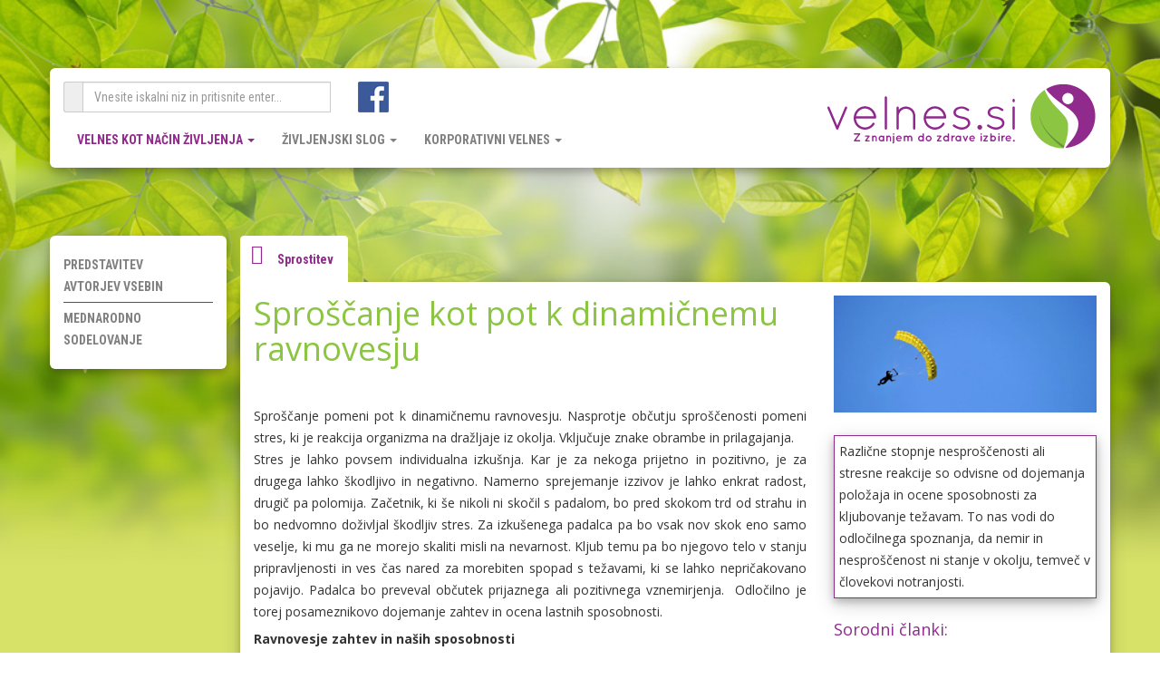

--- FILE ---
content_type: text/html; charset=UTF-8
request_url: http://www.velnes.si/sproscanje-kot-pot-k-dinamicnemu-ravnovesju/
body_size: 7044
content:
<!DOCTYPE html> <html xmlns="http://www.w3.org/1999/xhtml"> <head> <meta http-equiv="Content-Type" content="text/html; charset=UTF-8"> <title>Sproščanje kot pot k dinamičnemu ravnovesju</title> <meta http-equiv="X-UA-Compatible" content="IE=edge"> <meta name="viewport" content="width=device-width, initial-scale=1"> <meta content="Različne stopnje nesproščenosti ali stresne reakcije so odvisne od dojemanja položaja in ocene sposobnosti za kljubovanje težavam. To nas vodi do odločilnega spoznanja, da nemir in nesproščenost ni stanje v okolju, temveč v človekovi notranjosti." name="description"> <meta content="Wellness,Sprostitev,Energija,Razvajanje,Preventiva,Zdrava prehrana,Terme,Spa,Masaže,Terapije,Savne,Kopanje,Bazeni,Savnanje,Medical wellness,Medicinska velneška dejavnost,Piling,Duševni velnes,Gibanje,Sprošcanje,Zdravstvene vsebine,Lepotne in telesne nege,Korporativni velnes,Blagovne znamke,Smutiji,Presna hrana,Vadba,Dogodki,Predavanja,Diete,Recepti,Kulinarika,Fitnes zelišca,Zanimivosti,Dobro pocutje,Medgeneracijsko sodelovanje,Otroci,Družine,Seniorji,Družina,Zdravje,Pozitivne misli,Coaching,Osebnostna rast,Zdrav življenjski slog,Študenti,Zdravje cloveka,Mednarodno sodeloavanje,Aktualni programi,paketi,Fango,Balneoterapija,Talasoterapija,Olja,Vitamini,Primeri dobrih praks,Koža,Voda,Sonce,Priporocila,Strokovnjaki,Masaža,Ljubezen,Clovek,Velnes,Študij,Izobraževanje,Knjige,Odnosi,Bolecina,Bolezni,Spodbuda,Možgani,Nasmeh,Welnes centri,Velneški centri,Zdravniki,Terapevti,Indikacije,kontraindikacije,kozmetika,velneški turizem,turizem,telo,duša,um,meditacija,komuniciranje,starostno obdobje,lifestyle,ljubezen,narava" name="keywords"> <link rel="canonical" href="http://www.velnes.si/sproscanje-kot-pot-k-dinamicnemu-ravnovesju/" /> <meta property="og:site_name" content="Sproščanje kot pot k dinamičnemu ravnovesju"> <meta property="og:title" content="Sproščanje kot pot k dinamičnemu ravnovesju"> <meta property="og:description" content="Različne stopnje nesproščenosti ali stresne reakcije so odvisne od dojemanja položaja in ocene sposobnosti za kljubovanje težavam. To nas vodi do odločilnega spoznanja, da nemir in nesproščenost ni stanje v okolju, temveč v človekovi notranjosti."> <meta property="og:type" content="website"> <meta property="og:url" content="http://www.velnes.si/sproscanje-kot-pot-k-dinamicnemu-ravnovesju/"> <meta property="og:image" content="http://www.velnes.si/images/parachutist-333879_960_720_0.jpg" /> <link href='https://fonts.googleapis.com/css?family=Roboto+Condensed:300,400,700&subset=latin,latin-ext' rel='stylesheet' type='text/css'> <link href='https://fonts.googleapis.com/css?family=Open+Sans:400,700&subset=latin,latin-ext' rel='stylesheet' type='text/css'> <link rel="stylesheet" href="http://www.velnes.si/cssjsimg/fancybox/jquery.fancybox.css" type="text/css" /> <link rel="stylesheet" href="https://opensource.keycdn.com/fontawesome/4.6.3/font-awesome.min.css" integrity="sha384-Wrgq82RsEean5tP3NK3zWAemiNEXofJsTwTyHmNb/iL3dP/sZJ4+7sOld1uqYJtE" crossorigin="anonymous"> <link rel="stylesheet" href="http://www.velnes.si/cssjsimg/css/tooltipster.css" type="text/css" /> <link rel="stylesheet" href="http://www.velnes.si/cssjsimg/css/bootstrap.min.css" type="text/css" /> <link rel="stylesheet" href="http://www.velnes.si/cssjsimg/css/bootstrap-theme.min.css" type="text/css" /> <link rel="stylesheet" href="http://www.velnes.si/cssjsimg/css/custom.min.css?ver=1.2" type="text/css" /> <script src="https://ajax.googleapis.com/ajax/libs/jquery/1.12.0/jquery.min.js"></script> <script src="http://www.velnes.si/cssjsimg/fancybox/jquery.fancybox.js"></script> <script src="http://www.velnes.si/cssjsimg/js/bootbox.min.js"></script> <script src="http://www.velnes.si/cssjsimg/js/jquery.tooltipster.min.js"></script> <script src="http://www.velnes.si/cssjsimg/js/bootstrap.min.js"></script> <script src="http://www.velnes.si/cssjsimg/js/custom.min.js?ver=1.4"></script> <script type="text/javascript" src="http://s7.addthis.com/js/250/addthis_widget.js#username=xa-4cf041410ff350ee"></script> <!--[if lt IE 9]> <script src="http://html5shiv.googlecode.com/svn/trunk/html5.js"></script> <![endif]-->    </head> <body> <div id="background_container"> <div id="start_back" class="backgrounds" style="display:inline;"> <img class="background_img" src="http://www.velnes.si/cssjsimg/images/ozadje.png" style="background-attachment:fixed;"> </div> </div> <header> <div class="container"> <div class="row"> <div class="col-md-12 zgornja_vrstica_1"> <div class="row glava_strani"> <div class="col-md-4 col-md-push-8 text-right" id="logo"><a href="http://www.velnes.si"><img src="http://www.velnes.si/cssjsimg/images/logo.png" border="0" class="img-responsive" id="id_logo_strani" /></a></div> <div class="col-md-8 col-md-pull-4"> <div class="row zgornja_vrstica"> <div class="col-md-5 col-sm-12 zgornji_meni_sm"> <div class="input-group input-group-sm"> <span class="input-group-addon" id="sizing-addon3"><i class="fa fa-search" aria-hidden="true"></i></span> <form method="post" action="http://www.velnes.si/search/"> <input type="text" name="q" class="form-control" placeholder="Vnesite iskalni niz in pritisnite enter..." aria-describedby="sizing-addon3" /></form> </div> </div> <div class="col-md-7 zgornji_meni_sm" id="sn_ikone"> <a href="https://www.facebook.com/velnes.si/" target="_blank"><img src="http://www.velnes.si/cssjsimg/images/fb_icon_34.png" /></a> </div> </div> <div class="row zgornja_vrstica_nav"> <div class="col-md-12"> <ul class="nav navbar-nav novi_meni"><li class="dropdown active"><a href="javascript:;">Velnes kot način življenja <span class="caret"></span></a><ul class="dropdown-menu"><li><a href="http://www.velnes.si/zdrava-prehrana/" target="">Zdrava prehrana</a></li><li><a href="http://www.velnes.si/telesna-aktivnost/" target="">Telesna aktivnost</a></li><li><a href="http://www.velnes.si/sprostitev/" target="" class="active">Sprostitev</a></li><li><a href="http://www.velnes.si/dusevni-velnes/" target="">Duševni velnes</a></li><li><a href="http://www.velnes.si/zdravstvene-vsebine/" target="">Zdravstvene vsebine</a></li><li><a href="http://www.velnes.si/lepotna-in-telesna-nega/" target="">Lepotna in telesna nega</a></li></ul></li><li class="dropdown"><a href="javascript:;">Življenjski slog <span class="caret"></span></a><ul class="dropdown-menu"><li><a href="http://www.velnes.si/coaching/" target="">Coaching</a></li><li><a href="http://www.velnes.si/osebnostna-rast/" target="">Osebna rast</a></li></ul></li><li class="dropdown"><a href="javascript:;">Korporativni velnes <span class="caret"></span></a><ul class="dropdown-menu"><li><a href="http://www.velnes.si/blagovna-znamka-delodajalca/" target="">Blagovna znamka delodajalca</a></li><li><a href="http://www.velnes.si/korporativni-velniski-programi/" target="">Korporativni velneški programi</a></li></ul></li></ul> </div> </div> </div> </div> </div> </div> </div> </header> <main> <div class="container"> <div class="row vsebina_strani"> <div class="col-md-2 stranski_meni"> <ul><li><a href="http://www.velnes.si/avtorji-strokovnih-vsebin/" target="">Predstavitev avtorjev vsebin</a></li><li><a href="http://www.velnes.si/mednarodno-sodelovanje/" target="">Mednarodno sodelovanje</a></li></ul> </div> <div class="col-md-10 vsebina_vsebina"> <ul class="nav nav-tabs"> <li class="active"><a href="http://www.velnes.si/sprostitev/" class="povezava_na_seznam">Sprostitev</a></li> </ul> <div class="tab-content"> <div id="home" class="tab-pane fade in active"> <div class="row"> <div class="col-md-8">  <h1>Spro&scaron;čanje kot pot k dinamičnemu ravnovesju</h1> <br /> Spro&scaron;čanje pomeni pot k dinamičnemu ravnovesju. Nasprotje občutju spro&scaron;čenosti pomeni stres, ki je reakcija organizma na dražljaje iz okolja. Vključuje znake obrambe in prilagajanja.<br /> Stres je lahko povsem individualna izku&scaron;nja. Kar je za nekoga prijetno in pozitivno, je za drugega lahko &scaron;kodljivo in negativno. Namerno sprejemanje izzivov je lahko enkrat radost, drugič pa polomija. Začetnik, ki &scaron;e nikoli ni skočil s padalom, bo pred skokom trd od strahu in bo nedvomno doživljal &scaron;kodljiv stres. Za izku&scaron;enega padalca pa bo vsak nov skok eno samo veselje, ki mu ga ne morejo skaliti misli na nevarnost. Kljub temu pa bo njegovo telo v stanju pripravljenosti in ves čas nared za morebiten spopad s težavami, ki se lahko nepričakovano pojavijo. Padalca bo preveval občutek prijaznega ali pozitivnega vznemirjenja. &nbsp;Odločilno je torej posameznikovo dojemanje zahtev in ocena lastnih sposobnosti. <h5><strong>Ravnovesje zahtev in na&scaron;ih sposobnosti</strong></h5> Najbolj poenostavljen model za razumevanje nam predstavlja tehtnica, kjer si lahko na eni strani predstavljamo zahteve in na drugi strani spretnosti.&nbsp;V posodi na eni strani so zahteve, ki jih zaznavamo v okolju, v posodi na drugi strani tehtnice pa so na&scaron;e sposobnosti, ki jih čutimo v spopadanju z zahtevami. Kadar sta posodi v ravnovesju ali se blago zibljeta smo spro&scaron;čeni, navdaja nas občutek moči, varnosti in zadovoljstva.&nbsp; Realna je predstava o rahlem nihanju, ki pa se ne odkloni iz lege, ki jo bomo imenovali normalno območje. Kadar je tehtnica v tak&scaron;ni legi, ki je seveda za vsakogar drugačna, se dobro počutimo in tudi nimamo težav z zdravjem. <h5><strong>Anatomija nespro&scaron;čenosti &nbsp;&nbsp;</strong></h5> Različne stopnje nespro&scaron;čenosti ali stresne reakcije so odvisne od dojemanja položaja in ocene sposobnosti za kljubovanje težavam. To nas vodi do odločilnega spoznanja, da nemir in nespro&scaron;čenost ni stanje v okolju, temveč v človekovi notranjosti. Stopnja in vrsta stresa, ki si ga ustvarimo v glavi, je odvisna od vzajemnega delovanja med posameznikom in okoljem.&nbsp;Ljudi ne vznemirjajo stvari, marveč mnenja, ki si jih o njih ustvarijo.<br /> Zavedati se moramo, da svet nastaja v glavi in da so možgani vrt. Ideji, da je umetnost življenja v tem, da smo sposobni izsesati nektar iz vsakega cveta, moramo dodati, da je pomembna tudi zmožnost ob tem občutiti resnično ugodje. Ideja je prastara in temelji na učenju starogr&scaron;kih filozofov. Samoobvladovanje z namenom, da bi postali mojstri lastnih občutij, so imenovali askeza, kar v starogr&scaron;čini pomeni preprosto vajo. Nastajale so cele &scaron;ole učenja miru in sreče. <h5><strong>Ali je stres lahko prijazen?</strong></h5> Občutje prijaznega stresa prevlada, kadar so sposobnosti za obvladovanje večje od zahtev. Tak&scaron;no neravnovesje, ki je pravzaprav raz&scaron;iritev normalnega območja stresa, je prijetno in se bistveno razlikuje od neravnovesja, ki ga povzroči občutje pomanjkanja sposobnosti. Prijazni stres nas navda s samozavestjo in prevzame nas umirjenost, uravnove&scaron;enost, samozavest, ustvarjalnost, učinkovitost, uspe&scaron;nost, občutek, da držimo v rokah vse niti, s katerimi bomo zlahka obvladali naloge, izzive in zahteve. Stresna reakcija je povzročila prijetno stanje pripravljenosti, ki ugodno vpliva na telesne in du&scaron;evne sposobnosti, ustvarjalnost in produktivnost.&nbsp;Kadar ste pod blagodejnim vplivom prijaznega stresa, ki dela za vas, boste sami in va&scaron;a okolica opazili naslednja znamenja: evforičnost, zanesenost, vznemirjenost, visoko motiviranost, razumevanje, pripravljenost priskočiti na pomoč, družabnost, prijaznost, ljubeznivost, občutek zadovoljstva in sreče, umirjenost, uravnove&scaron;enost, samozavest, ...<br /> &Scaron;kodljiv ali umeten stres nastane kadar se zahteve začnejo kopičiti in povzročati bojazen, da jim ne bomo kos. &nbsp;Če presodimo, da zahteve presegajo na&scaron;e sposobnosti za obvladovanje, bo na&scaron;a tehtnica opazneje zanihala in jeziček se bo ustavil v območju &scaron;kodljivega stresa. Seznam težav pa bi lahko dopolnjevali v neskončnost.&nbsp;Naravnost osupljivo je, kako &scaron;tevilni in raznoliki so znaki stresa, kar govori v prid trditvi, da stres učinkuje na večino organov in vpliva na najrazličnej&scaron;a dogajanja znotraj telesa in na&scaron;e načine vedenja in reagiranja.&nbsp;<span style="color:inherit">&nbsp;&nbsp;</span><span style="color:inherit">&nbsp;</span><br /> Podajam nekaj predlogov za načine, ki vas lahko privedejo do sprostitve: &nbsp; <ul> <li>čuječnost,</li> <li>dolce far niente (sem ter tja nič početi),</li> <li>masaža in samomasaža,</li> <li>rutina in ritual,</li> <li>kovostna prehrana,</li> <li>smeh, veselje,</li> <li>petje,</li> <li>biblioterapija, &nbsp;</li> <li>kreativnost,</li> <li>&hellip; &nbsp; &nbsp; &nbsp; &nbsp; &nbsp; &nbsp; &nbsp; &nbsp;&nbsp;</li> </ul> Maja Vrhunc<br /> Psihoterapevtka&nbsp; <div class="addthis_toolbox"> <a class="addthis_button_facebook" style="cursor:pointer"></a> <a class="addthis_button_twitter" style="cursor:pointer"></a> <a class="addthis_button_linkedin" style="cursor:pointer"></a> <a class="addthis_button_compact" style="cursor:pointer"></a> </div> </div> <div class="col-md-4"> <div class="row vrstica desna_slika"><div class="col-md-12"><a href="http://www.velnes.si/images/parachutist-333879_960_720_0.jpg" class="fancybox"><img src="http://www.velnes.si/images/parachutist-333879_960_720_0.jpg" class="img-responsive" /></a></div></div> <div class="row vrstica"> <div class="col-md-12"> <div class="okvircek"> <div class="bodi_nasvet"> Različne stopnje nesproščenosti ali stresne reakcije so odvisne od dojemanja položaja in ocene sposobnosti za kljubovanje težavam. To nas vodi do odločilnega spoznanja, da nemir in nesproščenost ni stanje v okolju, temveč v človekovi notranjosti. </div> </div> </div> </div> <div class="row povezani"><div class="col-md-12"><h3>Sorodni članki:</h3><a href="http://www.velnes.si/visok-krvni-tlak-ne-boli-zato-je-nevaren/">Visok krvni tlak ne boli, zato je nevaren (dodatno: video za gluhe in naglušne)</a><br /><a href="http://www.velnes.si/aktivirajmo-lastne-zdravilne-potenciale/">Aktivirajmo lastne zdravilne potenciale</a><br /><a href="http://www.velnes.si/kako-sem-se-naucila-spremeniti-misli/">Kako sem se naučila spremeniti misli</a><br /><a href="http://www.velnes.si/izgorelost-kot-stanje-telesne-mentalne-in-custvene-izcrpanosti/">Izgorelost kot stanje telesne, mentalne in čustvene izčrpanosti (dodatno: video za gluhe in naglušne)</a><br /><a href="http://www.velnes.si/depresija-ima-razlicne-obraze/">Depresija ima različne obraze</a><br /><a href="http://www.velnes.si/problem-je-stres-o-stresu/">Problem je stres zaradi stresa</a></div></div> </div> </div> </div> </div> </div> </div> </div> </main>  <footer> <div class="container"> <div class="row noga_strani"> <div class="col-md-12"> <div class="row"> <div class="col-md-2 logo_vskv"> <a href="http://www.vskv.si/" target="_blank"><img src="http://www.velnes.si/cssjsimg/images/vskv.png" class="img-responsive" border="0" /></a> </div> <div class="col-md-7"> <div class="row spodnji_menu"><div class="col-md-12"><a href="http://www.velnes.si/predstavitev-portala-velnessi/" target="">Predstavitev portala</a> | <a href="http://www.velnes.si/kontakt/" target="">Kontakt</a></div></div><div class="row spodnji_menu"><div class="col-md-12"><a href="http://www.velnes.si/predstavitev-vsskv/" target="">Predstavitev VSŠKV</a></div></div> </div> <div class="col-md-3"> <div class="quote-container"> <i class="pin"></i> <blockquote class="note yellow"> &nbsp;Prava radost je umirjena. <cite class="author">Seneka</cite> <div class="misel_print"><a href="#"><i class="fa fa-print fa-1" aria-hidden="true"></i></a></div> </blockquote> </div> </div> </div> <div class="row"> <div class="col-md-12 copyright"> Copyright (©) Velnes.si - Vse pravice pridržane. | Izdelava: <a href="http://www.insist.si" target="_blank">InSist d.o.o.</a> | Stran poganja: <a href="http://www.uredistrani.si/" target="_blank">uredistrani.si</a> </div> </div> </div> </div> </div> </footer> <script type="text/javascript">(function(i,s,o,g,r,a,m){i['GoogleAnalyticsObject']=r;i[r]=i[r]||function(){(i[r].q=i[r].q||[]).push(arguments)},i[r].l=1*new Date();a=s.createElement(o),m=s.getElementsByTagName(o)[0];a.async=1;a.src=g;m.parentNode.insertBefore(a,m)})(window,document,'script','https://www.google-analytics.com/analytics.js','ga');ga('create','UA-85485318-1','auto');ga('send','pageview');</script> </body> </html>

--- FILE ---
content_type: text/css
request_url: http://www.velnes.si/cssjsimg/css/custom.min.css?ver=1.2
body_size: 5675
content:
body{font-family:'Open Sans',sans-serif;font-size:14px;line-height:18px;}a{color:#8bc541;}a:hover{color:#912a8d;text-decoration:none;}#background_container{position:fixed;width:100%;height:100%;margin:auto;z-index:-10;left:0;top:0;background-color:#d7e269;}#background_container div.backgrounds{position:absolute;width:100%;min-width:900px;}.background_img{width:100%;}header{margin-top:75px;}.glava_strani{background-color:#fff;border-radius:6px;padding-top:5px;padding-bottom:5px;box-shadow:0 4px 8px 0 rgba(0,0,0,.2),0 6px 20px 0 rgba(0,0,0,.19);color:#808080;}.vsebina_strani{margin-top:75px;}.vsebina_vsebina{padding-right:0 !important;line-height:24px;text-align:justify;}.vsebina_vsebina img{max-width:100% !important;height:auto !important;}.povezani,.povezani a{text-align:left !important;}.noga_strani{margin-top:25px;background-color:#fff;border-top-left-radius:6px;border-top-right-radius:6px;padding-top:5px;padding-bottom:5px;box-shadow:0 4px 8px 0 rgba(0,0,0,.2),0 6px 20px 0 rgba(0,0,0,.19);font-size:12px;font-family:'Roboto Condensed',sans-serif;color:#912a8d;}.oglasi{margin-top:25px;padding-left:15px;}ul.nav{padding-left:0;border-bottom:0 !important;}ul.nav-tabs>li>a{background-color:#f4f4f5 !important;margin-right:5px;border-color:#f4f4f5 !important;color:#808080;font-family:'Roboto Condensed',sans-serif;font-size:14px;font-weight:bold;}ul.nav-tabs>li>a:hover,ul.nav-tabs>li>a:focus,ul.nav-tabs>li.active>a{background-color:#fff !important;margin-right:5px;border-color:#fff !important;color:#912a8d !important;font-family:'Roboto Condensed',sans-serif;font-weight:bold;font-size:14px;}ul.novi_meni>li>a{padding-top:5px !important;padding-bottom:5px !important;}ul.novi_meni>li>a:hover,ul.novi_meni>li>a:focus,ul.novi_meni>li.active>a{padding-top:5px !important;padding-bottom:5px !important;border-top:0 !important;color:#912a8d !important;font-family:'Roboto Condensed',sans-serif;font-weight:bold;font-size:14px;}ul.novi_meni .dropdown-menu{margin-top:0 !important;min-width:initial !important;}.vsebina_osnovna{background-color:#fff !important;border-bottom-left-radius:6px;border-bottom-right-radius:6px;border-top-left-radius:6px;border-top-right-radius:6px;box-shadow:0 4px 8px 0 rgba(0,0,0,.2),0 6px 20px 0 rgba(0,0,0,.19);padding:15px;}.tab-content{background-color:#fff !important;border-bottom-left-radius:6px;border-bottom-right-radius:6px;border-top-right-radius:6px;box-shadow:0 4px 8px 0 rgba(0,0,0,.2),0 6px 20px 0 rgba(0,0,0,.19);padding:15px;}.inner-content{background-color:#fff !important;border-radius:6px;box-shadow:0 4px 8px 0 rgba(0,0,0,.2),0 6px 20px 0 rgba(0,0,0,.19);padding:15px;}.zgornja_vrstica{font-family:'Roboto Condensed',sans-serif;font-size:14px;}.zgornji_meni_sm{padding-top:10px;}.zgornji_meni_sm>a{margin-right:15px;}.nopaddingandmargin{padding:0 !important;margin:0 !important;}.nomargin{margin:0 !important;}.nopadding{padding:0 !important;}#logo{text-align:-webkit-right;}.okvircek,.okvircek_zadnji{min-height:330px;}.okvircek .bodi,.okvircek_zadnji .bodi{border-bottom:0;}.col-md-12 .okvircek{min-height:initial;}@media(max-width:992px){#logo,.slogan,.zgornji_meni_sm{text-align:center !important;}#sn_ikone{display:none;}img#id_logo_strani{display:inline !important;}.zgornja_vrstica_1{padding-left:15px !important;}.zgornji_meni_sm{margin-top:25px !important;}.slogan>img{display:inline !important;}.vsebina_vsebina{padding-left:0 !important;margin-top:15px !important;}.stranski_meni>ul li a:hover:after,.stranski_meni>ul li a.active:after{content:"" !important;}.megamenu ul.navbar-nav{display:table !important;margin:0 auto !important;}.megamenu .megamenu-content{max-width:none !important;width:auto !important;}.navbar-nav{float:none !important;}.logo_vskv{display:none;}.fixed_header{margin-top:310px !important;}.okvircek{margin-bottom:20px;}.okvircek_zadnji{margin-bottom:0 !important;}.slika>img{min-width:100% !important;}.vrstica{margin-bottom:0 !important;}.oglasi{padding-left:0 !important;}.oglasi>div{margin-bottom:20px !important;width:100% !important;}.oglasi>div>img.img-responsive{margin:0 auto !important;}.oglasi>div:last-child{margin-bottom:0 !important;}.quote-container{margin-top:15px !important;margin-bottom:15px;}.zgornja_vrstica_nav .dropdown-menu{min-width:400px !important;}.bodi_nasvet{margin-top:20px !important;}.desna_slika{margin-top:20px !important;}.desna_slika>div>a>img.img-responsive{margin:0 auto !important;}}@media(max-width:768px){.logo_vskv,.slogan,#sn_ikone{display:none;}.zgornji_meni{text-align:center !important;}img#id_logo_strani{display:inline !important;}}.megamenu .nav,.megamenu .collapse,.megamenu .dropup,.megamenu .dropdown{position:static;}.megamenu .container{position:relative;width:100%;}.megamenu .dropdown-menu{left:auto;}.megamenu .megamenu-content{padding:15px;line-height:24px;max-width:550px;}.megamenu .megamenu-content h3{margin-top:0;color:#912a8d;font-size:16px;font-family:'Roboto Condensed',sans-serif;}.megamenu .megamenu-content a{font-size:16px;}.megamenu .dropdown.megamenu-fw .dropdown-menu{left:0;right:0;}.navbar-nav a{font-family:'Roboto Condensed',sans-serif;}.navbar-nav>li>a{text-align:center;padding-top:17px !important;}.navbar-nav>li>a>div{font-size:16px;font-weight:bold;text-transform:uppercase;}.navbar-nav>li>a>span{font-size:12px;}.navbar-nav>li.active>a,.navbar-nav>li>a:hover{background-image:none !important;background-color:#fff !important;color:#912a8d !important;box-shadow:none !important;border-top:2px solid #912a8d;padding-top:15px !important;}.glava_strani .navbar-default{background:none !important;background-color:#fff !important;border:0 !important;box-shadow:none !important;}.stranski_meni{background-color:#fff !important;border-bottom-left-radius:6px;border-bottom-right-radius:6px;border-top-left-radius:6px;border-top-right-radius:6px;box-shadow:0 4px 8px 0 rgba(0,0,0,.2),0 6px 20px 0 rgba(0,0,0,.19);padding-top:15px;padding-bottom:15px;font-size:14px;line-height:24px;}.stranski_meni>ul{margin:0;padding:0;border:0;list-style:none;}.stranski_meni>ul li{padding-left:0;padding-bottom:0;border-bottom:1px solid #912a8d;}.stranski_meni>ul li:last-child{border-bottom:0;}.stranski_meni>ul li a{display:block;padding:5px 0;font-family:'Roboto Condensed',sans-serif;color:#808080;text-transform:uppercase;font-weight:bold;margin-right:20px;}.stranski_meni>ul li a:hover,.stranski_meni>ul li a.active{color:#912a8d;text-decoration:none;}.stranski_meni>ul li a:hover:after,.stranski_meni>ul li a.active:after{content:"";font-family:FontAwesome;color:#912a8d;float:right;margin-right:-20px;font-size:16px;}.vrstica{margin-bottom:25px;}.okvircek{box-shadow:0 4px 8px 0 rgba(0,0,0,.2),0 6px 20px 0 rgba(0,0,0,.19);}.bodi_nasvet{padding-left:5px;padding-right:5px;padding-bottom:5px;padding-top:5px;border-bottom:1px solid #912a8d;border-left:1px solid #912a8d;border-right:1px solid #912a8d;border-top:1px solid #912a8d;text-align:left;}.bodi{padding-left:5px;padding-right:5px;padding-bottom:5px;border-bottom:1px solid #f4f4f5;border-left:1px solid #f4f4f5;border-right:1px solid #f4f4f5;text-align:left;}.bodi .vecinfo{text-align:right;position:absolute;bottom:0;right:20px;}.bodi h3{color:#000 !important;font-family:'Open Sans',sans-serif !important;font-size:16px !important;font-weight:bold !important;margin-top:20px !important;margin-bottom:10px !important;text-align:left;line-height:1.4em;}.bodi h3>a{color:#000 !important;}.bodi h3>a:hover{color:#8bc541 !important;}.slogan{font-weight:bold;font-size:24px;line-height:1.2em;text-align:right;}.logo_vskv{text-align:-webkit-center;padding-top:5px;}.copyright{text-align:center;color:#808080;margin-top:10px;margin-bottom:10px;border-top:1px solid #f4f4f5;padding-top:10px;}.spodnji_menu{font-size:14px;margin-top:10px;text-transform:uppercase;}.spodnji_menu a{text-transform:uppercase;font-family:'Roboto Condensed',sans-serif;font-weight:bold;color:#808080;}.spodnji_menu a:hover,.spodnji_menu a.active{color:#8bc541;}.search{color:#912a8d;}.nav-pills>li.active>a,.nav-pills>li.active>a:focus,.nav-pills>li.active>a:hover{color:#fff !important;background-color:#912a8d;}.zgornja_vrstica_nav{padding-bottom:10px;margin-top:15px;}.zgornja_vrstica_nav .dropdown-menu{margin-top:0 !important;min-width:500px;}.zgornja_vrstica_nav ul>li.dropdown>a{color:#808080;font-family:'Roboto Condensed',sans-serif;text-transform:uppercase;font-weight:bold;font-size:14px;}.zgornja_vrstica_nav ul>li.dropdown>a:hover,.zgornja_vrstica_nav ul>li.dropdown>a:active,.zgornja_vrstica_nav ul>li.dropdown>a:focus{color:#912a8d;}.dropdown-menu{line-height:23px !important;}.dropdown-menu a{color:#808080;font-family:'Roboto Condensed',sans-serif;}.dropdown-menu a:hover,.dropdown-menu a.active{color:#912a8d !important;background-color:#f5f5f5;}.misel{font-family:'Roboto Condensed',sans-serif;font-size:22px;text-align:center;padding-top:15px;padding-bottom:15px;line-height:26px;color:#808080;font-weight:lighter;}.inner{position:relative;z-index:2;}.misel:after{content:"";font-family:FontAwesome;font-style:normal;font-weight:normal;text-decoration:inherit;position:absolute;font-size:100px;color:#f4f4f5;top:50%;left:50%;margin:-30px 0 0 -110px;z-index:1;}.fixed{position:fixed;margin-top:0 !important;z-index:100;top:0;left:0;width:100%;}.fixed_header{margin-top:190px;}.inner-content h1,.vsebina_osnovna h1,.tab-content h1{font-family:'Open Sans',sans-serif;color:#8bc541;margin-top:0;margin-bottom:19px;text-align:left;}.inner-content h3,.vsebina_osnovna h3,.tab-content h3{font-family:'Open Sans',sans-serif;color:#912a8d;margin-top:0;font-size:18px;text-align:left;}.text-left .img-responsive{margin-right:auto;}.text-center .img-responsive{margin-left:auto;margin-right:auto;}.text-right .img-responsive{margin-left:auto;}.quote-container{margin-top:10px;position:relative;}.quote-container blockquote{border:0 !important;}.note{color:#808080;position:relative;width:auto;margin:0 auto;padding:20px;font-family:'Open Sans',sans-serif;font-size:24px;line-height:1.2em;box-shadow:0 10px 10px 2px rgba(0,0,0,.3);font-weight:bold;text-align:center;}.note .author{display:block;margin:15px 0 0 0;text-align:center;font-size:14px;}.yellow{background:#f8ee5b;-webkit-transform:rotate(2deg);-moz-transform:rotate(2deg);-o-transform:rotate(2deg);-ms-transform:rotate(2deg);transform:rotate(2deg);}.pin{background-color:#aaa;display:block;height:32px;width:2px;position:absolute;left:50%;top:-16px;z-index:1;}.pin:after{background-color:#a31;background-image:radial-gradient(25% 25%,circle,rgba(255,255,255,.3),rgba(0,0,0,.3));border-radius:50%;box-shadow:inset 0 0 0 1px rgba(0,0,0,.1),inset 3px 3px 3px rgba(255,255,255,.2),inset -3px -3px 3px rgba(0,0,0,.2),23px 20px 3px rgba(0,0,0,.15);content:'';height:12px;left:-5px;position:absolute;top:-10px;width:12px;}.pin:before{background-color:rgba(0,0,0,.1);box-shadow:0 0 .25em rgba(0,0,0,.1);content:'';height:24px;width:2px;left:0;position:absolute;top:8px;transform:rotate(57.5deg);-moz-transform:rotate(57.5deg);-webkit-transform:rotate(57.5deg);-o-transform:rotate(57.5deg);-ms-transform:rotate(57.5deg);transform-origin:50% 100%;-moz-transform-origin:50% 100%;-webkit-transform-origin:50% 100%;-ms-transform-origin:50% 100%;-o-transform-origin:50% 100%;}.misel_print{float:right;position:absolute;font-size:14px;right:10px;bottom:1px;}.misel_print a{color:#808080;}.pagination{margin-bottom:0 !important;}.pagination>li>a,.pagination>li>span{color:#8bc541 !important;}.pagination>.active>a,.pagination>.active>a:focus,.pagination>.active>a:hover,.pagination>.active>span,.pagination>.active>span:focus,.pagination>.active>span:hover{color:#fff !important;background-color:#8bc541 !important;border-color:#8bc541 !important;}.hidden-fields{display:none;}.cleardiv{clear:both;}.loading{text-align:center;}.tiva-events-calendar{font-family:'Roboto Condensed',sans-serif;}.events-calendar-bar .bar-btn.active{background:#8bc541;}.events-calendar-bar .bar-btn{color:#fff;background:#757575;padding:3px 10px 3px 28px;-moz-border-radius:3px;-webkit-border-radius:3px;border-radius:3px;font-size:14px;border:0;margin-right:10px;line-height:26px;cursor:pointer;display:inline-block;position:relative;}.events-calendar-bar .bar-btn:hover{background:#8bc541;}.events-calendar-bar .back-calendar{padding:3px 10px 3px 22px;margin-right:0;float:right !important;}.events-calendar-bar .bar-btn i{position:absolute;left:10px;}.events-calendar-bar .calendar-view i{top:7px;}.events-calendar-bar .list-view i{top:9px;}.events-calendar-bar .back-calendar i{top:9px;}.tiva-calendar .calendar-table{table-layout:auto;box-sizing:content-box;border-right:0;}.tiva-calendar .calendar-table th,.tiva-calendar .calendar-table td{border-bottom:none;border-right:none;padding:8px;}.tiva-calendar .calendar-btn span{font-size:14px;color:#fff;}.calendar-day-event{position:relative;}.calendar-day-event .tiva-event-tooltip{position:absolute;z-index:9999;width:180px;left:50%;margin:0 0 0 -100px;bottom:35px;background:#f5f5f5;opacity:0;border:1px solid #ccc;box-shadow:0 0 5px 2px rgba(145,145,145,.35);border-radius:6px;pointer-events:none;padding:10px;text-align:left;-webkit-transform:translate3d(0,-10px,0);transform:translate3d(0,-10px,0);-webkit-transition:opacity .3s,-webkit-transform .3s;transition:opacity .3s,transform .3s;}.calendar-day-event .tiva-event-tooltip::before,.calendar-day-event .tiva-event-tooltip::after{top:100%;left:50%;border:solid transparent;content:" ";height:0;width:0;position:absolute;pointer-events:none;}.calendar-day-event .tiva-event-tooltip::after{border-color:rgba(245,245,245,0);border-top-color:#f5f5f5;border-width:8px;margin-left:-8px;}.calendar-day-event .tiva-event-tooltip::before{border-color:rgba(204,204,204,0);border-top-color:#ccc;border-width:9px;margin-left:-9px;}.calendar-day-event .tiva-event-tooltip .event-tooltip-item{border-bottom:1px dotted #666;margin-bottom:10px;padding-bottom:10px;}.calendar-day-event .tiva-event-tooltip .event-tooltip-item:last-child{border-bottom:none;margin-bottom:0;padding-bottom:0;}.calendar-day-event .tiva-event-tooltip .event-time{display:inline-block;font-size:12px;color:#fff;background:#757575;padding:0 5px;-moz-border-radius:3px;-webkit-border-radius:3px;border-radius:3px;border:0;margin-bottom:5px;line-height:22px;}.calendar-day-event .tiva-event-tooltip .event-time i{margin-right:5px;}.calendar-day-event .tiva-event-tooltip .event-name{font-size:15px;line-height:20px;margin-bottom:6px;color:#912a8d;}.calendar-day-event .tiva-event-tooltip .event-image img{width:100%;margin-bottom:6px;border:1px solid #eee;}.calendar-day-event .tiva-event-tooltip .event-intro{font-size:14px;}.tiva-events-calendar.full .tiva-events-calendar-wrap{margin:25px 0 40px 0;border:1px solid #dedade;-moz-border-radius-bottomleft:4px;-webkit-border-bottom-left-radius:4px;border-bottom-left-radius:4px;-moz-border-radius-bottomright:4px;-webkit-border-bottom-right-radius:4px;border-bottom-right-radius:4px;-moz-border-radius-topright:4px;-webkit-border-top-right-radius:4px;border-top-right-radius:4px;-moz-border-radius-topleft:4px;-webkit-border-top-left-radius:4px;border-top-left-radius:4px;border-collapse:collapse;border-spacing:0;margin-bottom:0;margin-top:0;}.tiva-calendar-full .calendar-table{margin-bottom:0 !important;}.tiva-calendar-full .calendar-title,.tiva-calendar-full .calendar-btn{text-align:center !important;background:#8bc541;color:#fff;height:30px;vertical-align:middle !important;}.tiva-calendar-full .calendar-btn{padding:0 !important;}.tiva-calendar-full .calendar-btn span{cursor:pointer;font-size:13px !important;}.tiva-calendar-full .calendar-title{font-size:15px;font-weight:bold;padding-top:12px !important;padding-left:30px !important;}.tiva-calendar-full .calendar-title span{position:relative;color:#fff;font-weight:bold;font-size:15px;line-height:20px;}.tiva-calendar-full .calendar-title i{position:absolute;left:-22px;top:-1px;}.tiva-calendar-full .calendar-table tr th{text-align:center;color:#8bc541;background:#eee;font-size:14px;}.tiva-calendar-full .calendar-table tr th,.tiva-calendar-full .calendar-table tr td{width:14.285714285714285%;}.tiva-calendar-full .calendar-day-blank{background:#f6f6f6;}.tiva-calendar-full .calendar-day-normal{height:60px;font-size:16px;text-align:right !important;padding:6px 10px !important;color:#666;}.tiva-calendar-full .calendar-day-today{background:#d5e9e9;}.tiva-calendar-full .calendar-day-weekend{color:#912a8d;line-height:20px;font-size:16px;}.tiva-calendar-full .calendar-event-name{color:#fff;background:#567bd2;font-size:11px;margin-top:5px;text-align:center;-webkit-border-radius:4px;-moz-border-radius:4px;border-radius:4px;line-height:20px;padding:0 3px;cursor:pointer;}.tiva-calendar-full .calendar-event-name span{color:#fff;font-size:11px;line-height:20px;}.tiva-calendar-full .calendar-event-name.no-name{opacity:0;visibility:hidden;}.tiva-calendar-full .calendar-event-name.color-1{background:#912a8d;}.tiva-calendar-full .calendar-event-name.color-2{background:#8bc541;}.tiva-calendar-full .calendar-event-name.color-3{background:#808080;}.tiva-calendar-full .calendar-event-name.color-4{background:#808080;}.tiva-calendar-full .calendar-event-name.first-day{margin-right:-11px;-moz-border-radius-topright:0;-webkit-border-top-right-radius:0;border-top-right-radius:0;-moz-border-radius-bottomright:0;-webkit-border-bottom-right-radius:0;border-bottom-right-radius:0;}.tiva-calendar-full .calendar-event-name.middle-day{margin-left:-11px;margin-right:-11px;-webkit-border-radius:0;-moz-border-radius:0;border-radius:0;}.tiva-calendar-full .calendar-event-name.middle-day span{opacity:0;}.tiva-calendar-full .calendar-event-name.last-day{margin-left:-11px;-moz-border-radius-topleft:0;-webkit-border-top-left-radius:0;border-top-left-radius:0;-moz-border-radius-bottomleft:0;-webkit-border-bottom-left-radius:0;border-bottom-left-radius:0;}.tiva-calendar-full .calendar-event-name.last-day span{opacity:0;}.tiva-event-list-full{padding:15px;display:none;}.tiva-event-list-full .event-item{width:100%;border-top:1px dotted #666;margin-top:20px;padding-top:20px;font-family:'Open Sans',sans-serif;}.tiva-event-list-full .event-item:first-child{border-top:none;margin-top:0;padding-top:0;}.tiva-event-list-full .event-item-left{width:20%;margin-right:2%;}.tiva-event-list-full .event-item-right{width:78%;}.tiva-event-list-full .event-image img{width:100%;border:1px solid #eee;}.tiva-event-list-full .event-name{font-size:17px;color:#912a8d;margin-bottom:4px;}.tiva-event-list-full .event-time,.tiva-event-list-full .event-date{margin-bottom:3px;color:#8bc541;font-size:13px;}.tiva-event-list-full .event-time i,.tiva-event-list-full .event-date i{margin-right:5px;}.tiva-event-list-full .event-intro{color:#666;font-size:14px;}.tiva-event-list-full .link{cursor:pointer;}.tiva-event-detail-full{padding:15px;display:none;font-family:'Open Sans',sans-serif;}.tiva-event-detail-full .event-image{text-align:center;margin-bottom:20px;}.tiva-event-detail-full .event-image img{max-width:100%;border:1px solid #eee;}.tiva-event-detail-full .event-name{font-size:22px;color:#912a8d;margin-bottom:15px;}.tiva-event-detail-full .event-time,.tiva-event-detail-full .event-date,.tiva-event-detail-full .event-location,.tiva-event-detail-full .event-money{margin-bottom:5px;color:#666;font-size:14px;}.tiva-event-detail-full .event-time i,.tiva-event-detail-full .event-date i,.tiva-event-detail-full .event-location i,.tiva-event-detail-full .event-money i{margin-right:5px;width:14px;}.tiva-event-detail-full .event-location i,.tiva-event-detail-full .event-money i{font-size:18px;}.tiva-event-detail-full .event-desc{color:#666;border-top:1px solid #e2e2e2;padding-top:15px;margin-top:15px;margin-bottom:22px;line-height:22px;font-size:14px;}.tiva-event-detail-full .event-link{margin-bottom:30px;}.tiva-event-detail-full .event-link a{color:#fff;background:#8bc541;padding:8px 10px 8px 10px;-moz-border-radius:3px;-webkit-border-radius:3px;border-radius:3px;font-size:14px;border:0;cursor:pointer;position:relative;}.tiva-event-detail-full .event-link a:hover{text-decoration:none;}.tiva-event-detail-full .event-link a i{margin-right:5px;}@media(min-width:768px){.tiva-event-list-full .event-item-left{margin-right:2% !important;}.tiva-event-list-full .event-item-left.pull-left,.tiva-event-list-full .event-item-right.pull-left{float:left !important;}}@media(max-width:768px){.tiva-calendar-full .btn-change-date{display:none;}.tiva-calendar-full .calendar-day-normal,.tiva-calendar-full .calendar-day-blank{padding:2px !important;}.tiva-calendar-full .calendar-table tr th{padding:5px 3px !important;}.tiva-event-list-full .event-item-left{margin-bottom:10px !important;}.tiva-event-list-full .event-item-left,.tiva-event-list-full .event-item-right{width:100%;}}.nobottommargin{margin-bottom:0 !important;}.bottommargin-sm{margin-bottom:15px;}.topmargin-sm{margin-top:15px;}#id_search_butt{cursor:pointer;}.vsebina_vsebina .nav>li>a{padding-top:15px !important;padding-bottom:15px !important;}.povezava_na_seznam{cursor:pointer !important;padding-left:40px !important;}.povezava_na_seznam:before{content:"";font-family:FontAwesome;color:#912a8d;font-size:22px;display:inline-block;margin-left:-1.3em;width:2.5em;position:absolute;margin-top:-.5em;}li.disable_click>a{color:#808080 !important;}@media(max-width:600px){.nav-tabs>li{display:table-cell;width:100%;}.nav-tabs>li>a,.nav-tabs>li.active>a{border-bottom:1px solid #ddd !important;border-radius:4px 4px 0 0 !important;margin-bottom:0 !important;margin-right:0 !important;}.okvircek,.okvircek_zadnji{min-height:initial !important;}.dropdown-menu{left:50% !important;margin-left:-50px !important;}}.addthis_toolbox{text-align:right;margin-top:15px;}

--- FILE ---
content_type: text/plain
request_url: https://www.google-analytics.com/j/collect?v=1&_v=j102&a=951811378&t=pageview&_s=1&dl=http%3A%2F%2Fwww.velnes.si%2Fsproscanje-kot-pot-k-dinamicnemu-ravnovesju%2F&ul=en-us%40posix&dt=Spro%C5%A1%C4%8Danje%20kot%20pot%20k%20dinami%C4%8Dnemu%20ravnovesju&sr=1280x720&vp=1280x720&_u=IEBAAEABAAAAACAAI~&jid=90882661&gjid=1647723455&cid=720970118.1769465612&tid=UA-85485318-1&_gid=185079625.1769465612&_r=1&_slc=1&z=1331191921
body_size: -449
content:
2,cG-6WX1MKFEMF

--- FILE ---
content_type: application/javascript
request_url: http://www.velnes.si/cssjsimg/js/custom.min.js?ver=1.4
body_size: 1994
content:
/*!
* FitVids 1.1
*
* Copyright 2013, Chris Coyier - http://css-tricks.com + Dave Rupert - http://daverupert.com
* Credit to Thierry Koblentz - http://www.alistapart.com/articles/creating-intrinsic-ratios-for-video/
* Released under the WTFPL license - http://sam.zoy.org/wtfpl/
*
*/
function preloadImages(n){var t,i,r;for(preloadImages.list||(preloadImages.list=[]),t=preloadImages.list,i=0;i<n.length;i++)r=new Image,r.onload=function(){var n=t.indexOf(this);n!==-1&&t.splice(n,1)},t.push(r),r.src=n[i]}function ShowADV(n){function f(){ADVhtml="";for(var n=1;n<=3;n++)arrayIndex=e(arrayIndex);$(".oglasi").html(ADVhtml)}function e(n){return n>=ADVarray.length&&(n=0),ADVhtml+='<div class="col-md-4">',ADVarray[n][1].length&&(ADVhtml+='<a href="/cssjsimg/ajax/klik/?ID='+ADVarray[n][1]+'" target="_blank">'),ADVhtml+='<img src="'+ADVarray[n][0]+'" class="img-responsive" />',ADVarray[n][1].length&&(ADVhtml+="<\/a>"),ADVhtml+="<\/div>",n++,n}var t,i,r,u;if(n.length&&$(".oglasi").length&&!(n.length<=3)){for(ADVarray=n,preloadImages.list||(preloadImages.list=[]),t=preloadImages.list,i=0;i<n.length;i++)r=new Image,r.onload=function(){var n=t.indexOf(this);n!==-1&&t.splice(n,1)},t.push(r),r.src=n[i][0];u=setInterval(f,15e3)}}(function(n){"use strict";n.fn.fitVids=function(t){var i={customSelector:null,ignore:null};if(!document.getElementById("fit-vids-style")){var u=document.head||document.getElementsByTagName("head")[0],r=document.createElement("div");r.innerHTML='<p>x<\/p><style id="fit-vids-style">.fluid-width-video-wrapper{width:100%;position:relative;padding:0;}.fluid-width-video-wrapper iframe,.fluid-width-video-wrapper object,.fluid-width-video-wrapper embed {position:absolute;top:0;left:0;width:100%;height:100%;}<\/style>';u.appendChild(r.childNodes[1])}return t&&n.extend(i,t),this.each(function(){var u=['iframe[src*="player.vimeo.com"]','iframe[src*="youtube.com"]','iframe[src*="youtube-nocookie.com"]','iframe[src*="kickstarter.com"][src*="video.html"]',"object","embed"],r,t;i.customSelector&&u.push(i.customSelector);r=".fitvidsignore";i.ignore&&(r=r+", "+i.ignore);t=n(this).find(u.join(","));t=t.not("object object");t=t.not(r);t.each(function(){var t=n(this),i;if(!(t.parents(r).length>0)&&(this.tagName.toLowerCase()!=="embed"||!t.parent("object").length)&&!t.parent(".fluid-width-video-wrapper").length){t.css("height")||t.css("width")||!(isNaN(t.attr("height"))||isNaN(t.attr("width")))||(t.attr("height",9),t.attr("width",16));var u=this.tagName.toLowerCase()==="object"||t.attr("height")&&!isNaN(parseInt(t.attr("height"),10))?parseInt(t.attr("height"),10):t.height(),f=isNaN(parseInt(t.attr("width"),10))?t.width():parseInt(t.attr("width"),10),e=u/f;t.attr("name")||(i="fitvid"+n.fn.fitVids._count,t.attr("name",i),n.fn.fitVids._count++);t.wrap('<div class="fluid-width-video-wrapper"><\/div>').parent(".fluid-width-video-wrapper").css("padding-top",e*100+"%");t.removeAttr("height").removeAttr("width")}})})};n.fn.fitVids._count=0})(window.jQuery||window.Zepto);$(document).ready(function(){$(".dropdown").hover(function(){$(".dropdown-menu",this).fadeIn("fast")},function(){$(".dropdown-menu",this).fadeOut("fast")});$(".fancybox").fancybox();$("body").redraw();$(".carousel").carousel();$(".misel_print > a").click(function(n){n.preventDefault();window.location.href="/cssjsimg/ajax/create_PDF/"});$(".misel_print > a").click(function(n){n.preventDefault();window.location.href="/cssjsimg/ajax/create_PDF/"});$("li.disable_click > a").click(function(n){n.preventDefault()});$(".vsebina_vsebina").fitVids();var n=window.location.hash;n&&$('ul.nav a[href="'+n+'"]').tab("show")});$(window).scroll(function(){var n=$("header"),i=$(window).scrollTop(),r=$(window).width(),t=$("main");r>600&&(i>=75?(n.addClass("fixed"),t.addClass("fixed_header")):(n.removeClass("fixed"),t.removeClass("fixed_header")))});jQuery.fn.redraw=function(){return this.hide(0,function(){jQuery(this).show()})};var arrayIndex=3,ADVhtml="",ADVarray="";